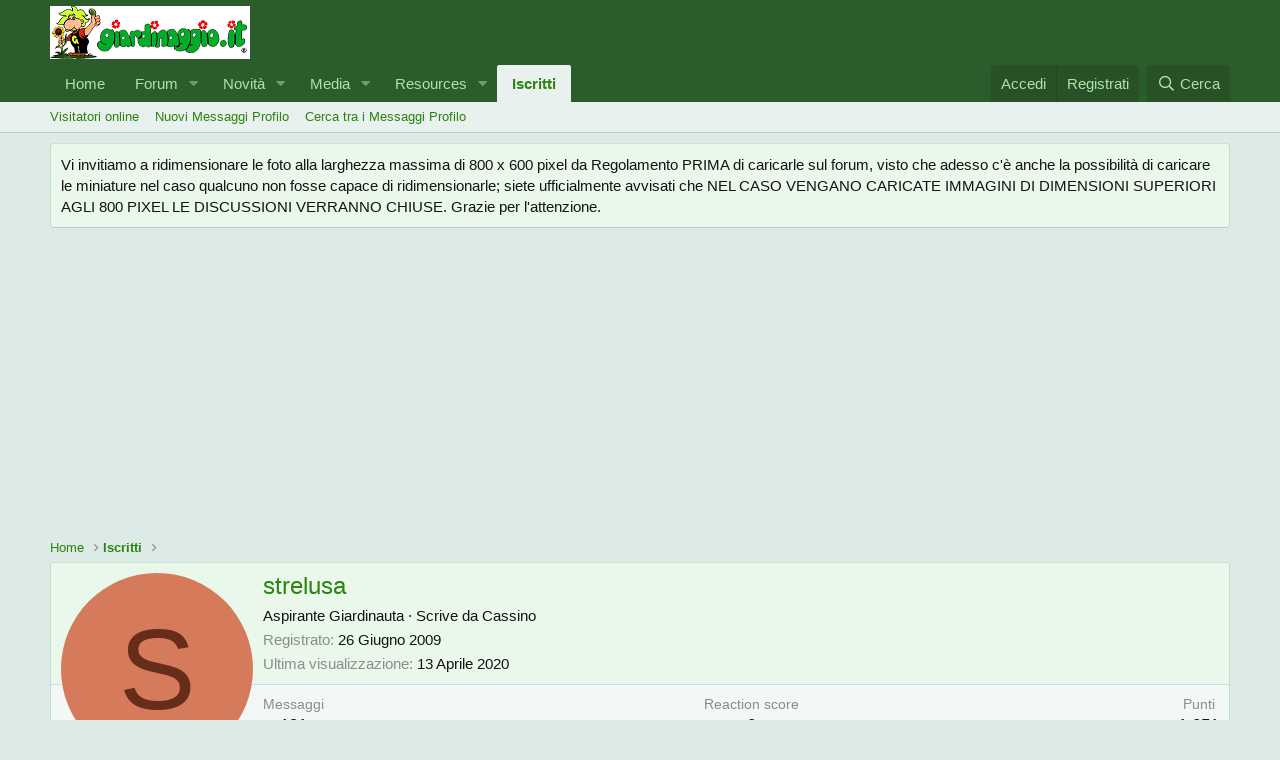

--- FILE ---
content_type: text/html; charset=utf-8
request_url: https://forum.giardinaggio.it/members/strelusa.32293/
body_size: 13874
content:
<!DOCTYPE html>
<html id="XF" lang="it-IT" dir="LTR"
	data-app="public"
	data-template="member_view"
	data-container-key=""
	data-content-key=""
	data-logged-in="false"
	data-cookie-prefix="xf_"
	data-csrf="1768740213,fdc19fb5baf980b0c2f6a3e7e6ab26f1"
	class="has-no-js template-member_view"
	 data-run-jobs="">
<head>
	<!-- Quantcast Choice. Consent Manager Tag v2.0 (for TCF 2.0) -->
<script type="text/javascript" async=true>
(function() {
  var host = window.location.hostname;
  var element = document.createElement('script');
  var firstScript = document.getElementsByTagName('script')[0];
  var url = 'https://quantcast.mgr.consensu.org'
    .concat('/choice/', 'TyJhm44fzYV5h', '/', host, '/choice.js')
  var uspTries = 0;
  var uspTriesLimit = 3;
  element.async = true;
  element.type = 'text/javascript';
  element.src = url;

  firstScript.parentNode.insertBefore(element, firstScript);

  function makeStub() {
    var TCF_LOCATOR_NAME = '__tcfapiLocator';
    var queue = [];
    var win = window;
    var cmpFrame;

    function addFrame() {
      var doc = win.document;
      var otherCMP = !!(win.frames[TCF_LOCATOR_NAME]);

      if (!otherCMP) {
        if (doc.body) {
          var iframe = doc.createElement('iframe');

          iframe.style.cssText = 'display:none';
          iframe.name = TCF_LOCATOR_NAME;
          doc.body.appendChild(iframe);
        } else {
          setTimeout(addFrame, 5);
        }
      }
      return !otherCMP;
    }

    function tcfAPIHandler() {
      var gdprApplies;
      var args = arguments;

      if (!args.length) {
        return queue;
      } else if (args[0] === 'setGdprApplies') {
        if (
          args.length > 3 &&
          args[2] === 2 &&
          typeof args[3] === 'boolean'
        ) {
          gdprApplies = args[3];
          if (typeof args[2] === 'function') {
            args[2]('set', true);
          }
        }
      } else if (args[0] === 'ping') {
        var retr = {
          gdprApplies: gdprApplies,
          cmpLoaded: false,
          cmpStatus: 'stub'
        };

        if (typeof args[2] === 'function') {
          args[2](retr);
        }
      } else {
        queue.push(args);
      }
    }

    function postMessageEventHandler(event) {
      var msgIsString = typeof event.data === 'string';
      var json = {};

      try {
        if (msgIsString) {
          json = JSON.parse(event.data);
        } else {
          json = event.data;
        }
      } catch (ignore) {}

      var payload = json.__tcfapiCall;

      if (payload) {
        window.__tcfapi(
          payload.command,
          payload.version,
          function(retValue, success) {
            var returnMsg = {
              __tcfapiReturn: {
                returnValue: retValue,
                success: success,
                callId: payload.callId
              }
            };
            if (msgIsString) {
              returnMsg = JSON.stringify(returnMsg);
            }
            if (event && event.source && event.source.postMessage) {
              event.source.postMessage(returnMsg, '*');
            }
          },
          payload.parameter
        );
      }
    }

    while (win) {
      try {
        if (win.frames[TCF_LOCATOR_NAME]) {
          cmpFrame = win;
          break;
        }
      } catch (ignore) {}

      if (win === window.top) {
        break;
      }
      win = win.parent;
    }
    if (!cmpFrame) {
      addFrame();
      win.__tcfapi = tcfAPIHandler;
      win.addEventListener('message', postMessageEventHandler, false);
    }
  };

  makeStub();

  var uspStubFunction = function() {
    var arg = arguments;
    if (typeof window.__uspapi !== uspStubFunction) {
      setTimeout(function() {
        if (typeof window.__uspapi !== 'undefined') {
          window.__uspapi.apply(window.__uspapi, arg);
        }
      }, 500);
    }
  };

  var checkIfUspIsReady = function() {
    uspTries++;
    if (window.__uspapi === uspStubFunction && uspTries < uspTriesLimit) {
      console.warn('USP is not accessible');
    } else {
      clearInterval(uspInterval);
    }
  };

  if (typeof window.__uspapi === 'undefined') {
    window.__uspapi = uspStubFunction;
    var uspInterval = setInterval(checkIfUspIsReady, 6000);
  }
})();
</script>
<!-- End Quantcast Choice. Consent Manager Tag v2.0 (for TCF 2.0) -->
	<meta charset="utf-8" />
	<meta http-equiv="X-UA-Compatible" content="IE=Edge" />
	<meta name="viewport" content="width=device-width, initial-scale=1, viewport-fit=cover">

	
	
	

	<title>strelusa | Forum di Giardinaggio.it</title>

	<link rel="manifest" href="/webmanifest.php">
	
		<meta name="theme-color" content="#2b5c2b" />
	

	<meta name="apple-mobile-web-app-title" content="Forum di Giardinaggio.it">
	

	
		<meta property="og:url" content="https://forum.giardinaggio.it/members/strelusa.32293/" />
	
		<link rel="canonical" href="https://forum.giardinaggio.it/members/strelusa.32293/" />
	
		
        <link href="https://forum.giardinaggio.it//mobiquo/smartbanner/manifest.json" rel="manifest">
        
        <meta name="apple-itunes-app" content="app-id=307880732, affiliate-data=at=10lR7C, app-argument=tapatalk://forum.giardinaggio.it/?ttfid=22310&location=profile&uid=32293&page=1&perpage=20" />
        
	

	
		
	
	
	<meta property="og:site_name" content="Forum di Giardinaggio.it" />


	
	
		
	
	
	<meta property="og:type" content="website" />


	
	
		
	
	
	
		<meta property="og:title" content="strelusa" />
		<meta property="twitter:title" content="strelusa" />
	


	
	
	
	

	
	

	


	<link rel="preload" href="/styles/fonts/fa/fa-regular-400.woff2?_v=5.15.1" as="font" type="font/woff2" crossorigin="anonymous" />


	<link rel="preload" href="/styles/fonts/fa/fa-solid-900.woff2?_v=5.15.1" as="font" type="font/woff2" crossorigin="anonymous" />


<link rel="preload" href="/styles/fonts/fa/fa-brands-400.woff2?_v=5.15.1" as="font" type="font/woff2" crossorigin="anonymous" />

	<link rel="stylesheet" href="/css.php?css=public%3Anormalize.css%2Cpublic%3Afa.css%2Cpublic%3Acore.less%2Cpublic%3Aapp.less&amp;s=1&amp;l=9&amp;d=1632078470&amp;k=6ce7d73dc9d3dbacd5336e3c2f856f06880a7197" />

	<link rel="stylesheet" href="/css.php?css=public%3Amember.less%2Cpublic%3Amessage.less%2Cpublic%3Anotices.less%2Cpublic%3Asiropu_ads_manager_ad.less%2Cpublic%3Aextra.less&amp;s=1&amp;l=9&amp;d=1632078470&amp;k=3aef15a921844f161ae950d9d76487ce950d47d4" />

	
		<script src="/js/xf/preamble.min.js?_v=31a78a6d"></script>
	


	
	
	<script async src="https://www.googletagmanager.com/gtag/js?id=UA-386675-10"></script>
	<script>
		window.dataLayer = window.dataLayer || [];
		function gtag(){dataLayer.push(arguments);}
		gtag('js', new Date());
		gtag('config', 'UA-386675-10', {
			// 
			
			
		});
	</script>

	<script data-ad-client="ca-pub-7094355908943451" async src="https://pagead2.googlesyndication.com/pagead/js/adsbygoogle.js"></script>

	

		
			
		

		
	


</head>
<body data-template="member_view">

	

		
			
		

		
	


	

		
			
		

		
	


<div class="p-pageWrapper" id="top">





<header class="p-header" id="header">
	<div class="p-header-inner">
		<div class="p-header-content">

			<div class="p-header-logo p-header-logo--image">
				<a href="http://www.giardinaggio.it">
					<img src="https://forum.giardinaggio.it/giardinaggio_forum.png" srcset="" alt="Forum di Giardinaggio.it"
						width="" height="" />
				</a>
			</div>

			
	

		
			
		

		
	


		</div>
	</div>
</header>





	<div class="p-navSticky p-navSticky--primary" data-xf-init="sticky-header">
		
	<nav class="p-nav">
		<div class="p-nav-inner">
			<button type="button" class="button--plain p-nav-menuTrigger button" data-xf-click="off-canvas" data-menu=".js-headerOffCanvasMenu" tabindex="0" aria-label="Menu"><span class="button-text">
				<i aria-hidden="true"></i>
			</span></button>

			<div class="p-nav-smallLogo">
				<a href="http://www.giardinaggio.it">
					<img src="https://forum.giardinaggio.it/giardinaggio_forum.png" srcset="" alt="Forum di Giardinaggio.it"
						width="" height="" />
				</a>
			</div>

			<div class="p-nav-scroller hScroller" data-xf-init="h-scroller" data-auto-scroll=".p-navEl.is-selected">
				<div class="hScroller-scroll">
					<ul class="p-nav-list js-offCanvasNavSource">
					
						<li>
							
	<div class="p-navEl " >
		

			
	
	<a href="http://www.giardinaggio.it"
		class="p-navEl-link "
		
		data-xf-key="1"
		data-nav-id="home">Home</a>


			

		
		
	</div>

						</li>
					
						<li>
							
	<div class="p-navEl " data-has-children="true">
		

			
	
	<a href="/"
		class="p-navEl-link p-navEl-link--splitMenu "
		
		
		data-nav-id="forums">Forum</a>


			<a data-xf-key="2"
				data-xf-click="menu"
				data-menu-pos-ref="< .p-navEl"
				class="p-navEl-splitTrigger"
				role="button"
				tabindex="0"
				aria-label="Attiva / disattiva espansione"
				aria-expanded="false"
				aria-haspopup="true"></a>

		
		
			<div class="menu menu--structural" data-menu="menu" aria-hidden="true">
				<div class="menu-content">
					
						
	
	
	<a href="/whats-new/posts/"
		class="menu-linkRow u-indentDepth0 js-offCanvasCopy "
		
		
		data-nav-id="newPosts">Nuovi Messaggi</a>

	

					
						
	
	
	<a href="/search/?type=post"
		class="menu-linkRow u-indentDepth0 js-offCanvasCopy "
		
		
		data-nav-id="searchForums">Cerca...</a>

	

					
				</div>
			</div>
		
	</div>

						</li>
					
						<li>
							
	<div class="p-navEl " data-has-children="true">
		

			
	
	<a href="/whats-new/"
		class="p-navEl-link p-navEl-link--splitMenu "
		
		
		data-nav-id="whatsNew">Novità</a>


			<a data-xf-key="3"
				data-xf-click="menu"
				data-menu-pos-ref="< .p-navEl"
				class="p-navEl-splitTrigger"
				role="button"
				tabindex="0"
				aria-label="Attiva / disattiva espansione"
				aria-expanded="false"
				aria-haspopup="true"></a>

		
		
			<div class="menu menu--structural" data-menu="menu" aria-hidden="true">
				<div class="menu-content">
					
						
	
	
	<a href="/whats-new/posts/"
		class="menu-linkRow u-indentDepth0 js-offCanvasCopy "
		 rel="nofollow"
		
		data-nav-id="whatsNewPosts">Nuovi Messaggi</a>

	

					
						
	
	
	<a href="/whats-new/media/"
		class="menu-linkRow u-indentDepth0 js-offCanvasCopy "
		 rel="nofollow"
		
		data-nav-id="xfmgWhatsNewNewMedia">New media</a>

	

					
						
	
	
	<a href="/whats-new/media-comments/"
		class="menu-linkRow u-indentDepth0 js-offCanvasCopy "
		 rel="nofollow"
		
		data-nav-id="xfmgWhatsNewMediaComments">New media comments</a>

	

					
						
	
	
	<a href="/whats-new/resources/"
		class="menu-linkRow u-indentDepth0 js-offCanvasCopy "
		 rel="nofollow"
		
		data-nav-id="xfrmNewResources">New resources</a>

	

					
						
	
	
	<a href="/whats-new/profile-posts/"
		class="menu-linkRow u-indentDepth0 js-offCanvasCopy "
		 rel="nofollow"
		
		data-nav-id="whatsNewProfilePosts">Nuovi Messaggi Profilo</a>

	

					
						
	
	
	<a href="/whats-new/latest-activity"
		class="menu-linkRow u-indentDepth0 js-offCanvasCopy "
		 rel="nofollow"
		
		data-nav-id="latestActivity">Ultime Attività</a>

	

					
				</div>
			</div>
		
	</div>

						</li>
					
						<li>
							
	<div class="p-navEl " data-has-children="true">
		

			
	
	<a href="/media/"
		class="p-navEl-link p-navEl-link--splitMenu "
		
		
		data-nav-id="xfmg">Media</a>


			<a data-xf-key="4"
				data-xf-click="menu"
				data-menu-pos-ref="< .p-navEl"
				class="p-navEl-splitTrigger"
				role="button"
				tabindex="0"
				aria-label="Attiva / disattiva espansione"
				aria-expanded="false"
				aria-haspopup="true"></a>

		
		
			<div class="menu menu--structural" data-menu="menu" aria-hidden="true">
				<div class="menu-content">
					
						
	
	
	<a href="/whats-new/media/"
		class="menu-linkRow u-indentDepth0 js-offCanvasCopy "
		 rel="nofollow"
		
		data-nav-id="xfmgNewMedia">New media</a>

	

					
						
	
	
	<a href="/whats-new/media-comments/"
		class="menu-linkRow u-indentDepth0 js-offCanvasCopy "
		 rel="nofollow"
		
		data-nav-id="xfmgNewComments">New comments</a>

	

					
						
	
	
	<a href="/search/?type=xfmg_media"
		class="menu-linkRow u-indentDepth0 js-offCanvasCopy "
		
		
		data-nav-id="xfmgSearchMedia">Search media</a>

	

					
				</div>
			</div>
		
	</div>

						</li>
					
						<li>
							
	<div class="p-navEl " data-has-children="true">
		

			
	
	<a href="/resources/"
		class="p-navEl-link p-navEl-link--splitMenu "
		
		
		data-nav-id="xfrm">Resources</a>


			<a data-xf-key="5"
				data-xf-click="menu"
				data-menu-pos-ref="< .p-navEl"
				class="p-navEl-splitTrigger"
				role="button"
				tabindex="0"
				aria-label="Attiva / disattiva espansione"
				aria-expanded="false"
				aria-haspopup="true"></a>

		
		
			<div class="menu menu--structural" data-menu="menu" aria-hidden="true">
				<div class="menu-content">
					
						
	
	
	<a href="/resources/latest-reviews"
		class="menu-linkRow u-indentDepth0 js-offCanvasCopy "
		
		
		data-nav-id="xfrmLatestReviews">Latest reviews</a>

	

					
						
	
	
	<a href="/search/?type=resource"
		class="menu-linkRow u-indentDepth0 js-offCanvasCopy "
		
		
		data-nav-id="xfrmSearchResources">Search resources</a>

	

					
				</div>
			</div>
		
	</div>

						</li>
					
						<li>
							
	<div class="p-navEl is-selected" data-has-children="true">
		

			
	
	<a href="/members/"
		class="p-navEl-link p-navEl-link--splitMenu "
		
		
		data-nav-id="members">Iscritti</a>


			<a data-xf-key="6"
				data-xf-click="menu"
				data-menu-pos-ref="< .p-navEl"
				class="p-navEl-splitTrigger"
				role="button"
				tabindex="0"
				aria-label="Attiva / disattiva espansione"
				aria-expanded="false"
				aria-haspopup="true"></a>

		
		
			<div class="menu menu--structural" data-menu="menu" aria-hidden="true">
				<div class="menu-content">
					
						
	
	
	<a href="/online/"
		class="menu-linkRow u-indentDepth0 js-offCanvasCopy "
		
		
		data-nav-id="currentVisitors">Visitatori online</a>

	

					
						
	
	
	<a href="/whats-new/profile-posts/"
		class="menu-linkRow u-indentDepth0 js-offCanvasCopy "
		 rel="nofollow"
		
		data-nav-id="newProfilePosts">Nuovi Messaggi Profilo</a>

	

					
						
	
	
	<a href="/search/?type=profile_post"
		class="menu-linkRow u-indentDepth0 js-offCanvasCopy "
		
		
		data-nav-id="searchProfilePosts">Cerca tra i Messaggi Profilo</a>

	

					
				</div>
			</div>
		
	</div>

						</li>
					
					</ul>
				</div>
			</div>

			<div class="p-nav-opposite">
				<div class="p-navgroup p-account p-navgroup--guest">
					
						<a href="/login/" class="p-navgroup-link p-navgroup-link--textual p-navgroup-link--logIn"
							data-xf-click="overlay" data-follow-redirects="on">
							<span class="p-navgroup-linkText">Accedi</span>
						</a>
						
							<a href="/register/" class="p-navgroup-link p-navgroup-link--textual p-navgroup-link--register"
								data-xf-click="overlay" data-follow-redirects="on">
								<span class="p-navgroup-linkText">Registrati</span>
							</a>
						
					
				</div>

				<div class="p-navgroup p-discovery">
					<a href="/whats-new/"
						class="p-navgroup-link p-navgroup-link--iconic p-navgroup-link--whatsnew"
						aria-label="Novità"
						title="Novità">
						<i aria-hidden="true"></i>
						<span class="p-navgroup-linkText">Novità</span>
					</a>

					
						<a href="/search/"
							class="p-navgroup-link p-navgroup-link--iconic p-navgroup-link--search"
							data-xf-click="menu"
							data-xf-key="/"
							aria-label="Cerca"
							aria-expanded="false"
							aria-haspopup="true"
							title="Cerca">
							<i aria-hidden="true"></i>
							<span class="p-navgroup-linkText">Cerca</span>
						</a>
						<div class="menu menu--structural menu--wide" data-menu="menu" aria-hidden="true">
							<form action="/search/search" method="post"
								class="menu-content"
								data-xf-init="quick-search">

								<h3 class="menu-header">Cerca</h3>
								
								<div class="menu-row">
									
										<input type="text" class="input" name="keywords" placeholder="Cerca…" aria-label="Cerca" data-menu-autofocus="true" />
									
								</div>

								
								<div class="menu-row">
									<label class="iconic"><input type="checkbox"  name="c[title_only]" value="1" /><i aria-hidden="true"></i><span class="iconic-label">Cerca solo tra i titoli

												
													<span tabindex="0" role="button"
														data-xf-init="tooltip" data-trigger="hover focus click" title="Tags will also be searched">

														<i class="fa--xf far fa-question-circle u-muted u-smaller" aria-hidden="true"></i>
													</span></span></label>

								</div>
								
								<div class="menu-row">
									<div class="inputGroup">
										<span class="inputGroup-text" id="ctrl_search_menu_by_member">Da:</span>
										<input type="text" class="input" name="c[users]" data-xf-init="auto-complete" placeholder="Membro" aria-labelledby="ctrl_search_menu_by_member" />
									</div>
								</div>
								
<div class="menu-footer">
									<span class="menu-footer-controls">
										<button type="submit" class="button--primary button button--icon button--icon--search"><span class="button-text">Cerca</span></button>
										<a href="/search/" class="button"><span class="button-text">Ricerca avanzata…</span></a>
									</span>
								</div>

								<input type="hidden" name="_xfToken" value="1768740213,fdc19fb5baf980b0c2f6a3e7e6ab26f1" />
							</form>
						</div>
					
				</div>
			</div>
		</div>
	</nav>

	</div>
	
	
		<div class="p-sectionLinks">
			<div class="p-sectionLinks-inner hScroller" data-xf-init="h-scroller">
				<div class="hScroller-scroll">
					<ul class="p-sectionLinks-list">
					
						<li>
							
	<div class="p-navEl " >
		

			
	
	<a href="/online/"
		class="p-navEl-link "
		
		data-xf-key="alt+1"
		data-nav-id="currentVisitors">Visitatori online</a>


			

		
		
	</div>

						</li>
					
						<li>
							
	<div class="p-navEl " >
		

			
	
	<a href="/whats-new/profile-posts/"
		class="p-navEl-link "
		 rel="nofollow"
		data-xf-key="alt+2"
		data-nav-id="newProfilePosts">Nuovi Messaggi Profilo</a>


			

		
		
	</div>

						</li>
					
						<li>
							
	<div class="p-navEl " >
		

			
	
	<a href="/search/?type=profile_post"
		class="p-navEl-link "
		
		data-xf-key="alt+3"
		data-nav-id="searchProfilePosts">Cerca tra i Messaggi Profilo</a>


			

		
		
	</div>

						</li>
					
					</ul>
				</div>
			</div>
		</div>
	



<div class="offCanvasMenu offCanvasMenu--nav js-headerOffCanvasMenu" data-menu="menu" aria-hidden="true" data-ocm-builder="navigation">
	<div class="offCanvasMenu-backdrop" data-menu-close="true"></div>
	<div class="offCanvasMenu-content">
		<div class="offCanvasMenu-header">
			Menu
			<a class="offCanvasMenu-closer" data-menu-close="true" role="button" tabindex="0" aria-label="Chiudi"></a>
		</div>
		
			<div class="p-offCanvasRegisterLink">
				<div class="offCanvasMenu-linkHolder">
					<a href="/login/" class="offCanvasMenu-link" data-xf-click="overlay" data-menu-close="true">
						Accedi
					</a>
				</div>
				<hr class="offCanvasMenu-separator" />
				
					<div class="offCanvasMenu-linkHolder">
						<a href="/register/" class="offCanvasMenu-link" data-xf-click="overlay" data-menu-close="true">
							Registrati
						</a>
					</div>
					<hr class="offCanvasMenu-separator" />
				
			</div>
		
		<div class="js-offCanvasNavTarget"></div>
		<div class="offCanvasMenu-installBanner js-installPromptContainer" style="display: none;" data-xf-init="install-prompt">
			<div class="offCanvasMenu-installBanner-header">Install the app</div>
			<button type="button" class="js-installPromptButton button"><span class="button-text">Installa</span></button>
		</div>
	</div>
</div>

<div class="p-body">
	<div class="p-body-inner">
		<!--XF:EXTRA_OUTPUT-->


		
			
	
		
		
		

		<ul class="notices notices--block  js-notices"
			data-xf-init="notices"
			data-type="block"
			data-scroll-interval="6">

			
				
	<li class="notice js-notice notice--primary"
		data-notice-id="1"
		data-delay-duration="0"
		data-display-duration="0"
		data-auto-dismiss=""
		data-visibility="">

		
		<div class="notice-content">
			
			Vi invitiamo a ridimensionare le foto alla larghezza massima di 800 x 600 pixel da Regolamento PRIMA di caricarle sul forum, visto che adesso c'è anche la possibilità di caricare le miniature nel caso qualcuno non fosse capace di ridimensionarle; siete ufficialmente avvisati che NEL CASO VENGANO CARICATE IMMAGINI DI DIMENSIONI SUPERIORI AGLI 800 PIXEL LE DISCUSSIONI VERRANNO CHIUSE.

Grazie per l'attenzione.
		</div>
	</li>

			
		</ul>
	

		

		

		<div class="samCodeUnit" data-position="container_breadcrumb_top_above"><div class="samItem"><script async src="https://pagead2.googlesyndication.com/pagead/js/adsbygoogle.js"></script><!-- forum_ad_above_content --><ins class="adsbygoogle"
     style="display:block"
     data-ad-client="ca-pub-7094355908943451"
     data-ad-slot="8956299473"
     data-ad-format="auto"
     data-full-width-responsive="true"></ins><script>(adsbygoogle = window.adsbygoogle || []).push({});</script></div></div>

		
	
		<ul class="p-breadcrumbs "
			itemscope itemtype="https://schema.org/BreadcrumbList">
		
			

			
			
				
				
	<li itemprop="itemListElement" itemscope itemtype="https://schema.org/ListItem">
		<a href="http://www.giardinaggio.it" itemprop="item">
			<span itemprop="name">Home</span>
		</a>
		<meta itemprop="position" content="1" />
	</li>

			

			
				
				
	<li itemprop="itemListElement" itemscope itemtype="https://schema.org/ListItem">
		<a href="/members/" itemprop="item">
			<span itemprop="name">Iscritti</span>
		</a>
		<meta itemprop="position" content="2" />
	</li>

			
			

		
		</ul>
	

		
	

		
			
		

		
	



		
	<noscript><div class="blockMessage blockMessage--important blockMessage--iconic u-noJsOnly">JavaScript è disabilitato. Per una migliore esperienza di navigazione attivalo nel tuo programma o nella tua app per navigare prima di procedere.</div></noscript>

		
	<div class="blockMessage blockMessage--important blockMessage--iconic js-browserWarning" style="display: none">Stai usando un browser molto obsoleto. Puoi incorrere in problemi di visualizzazione di questo e altri siti oltre che in problemi di sicurezza. .<br />Dovresti aggiornarlo oppure <a href="https://www.google.com/chrome/browser/" target="_blank"> usarne uno alternativo, moderno e sicuro</a>.</div>


		

		<div class="p-body-main  ">
			
			<div class="p-body-contentCol"></div>
			

			

			<div class="p-body-content">
				
	

		
			
		

		
	


				<div class="p-body-pageContent">






	
	
	
	
	
		
	
	
	


	
	
		
	
	
	


	
	






<div class="block">
	<div class="block-container">
		<div class="block-body">
			<div class="memberHeader ">
				
			<div class="memberProfileBanner memberHeader-main memberProfileBanner-u32293-l" data-toggle-class="memberHeader--withBanner"  >
					<div class="memberHeader-mainContent">
						<span class="memberHeader-avatar">
							<span class="avatarWrapper">
								<span class="avatar avatar--l avatar--default avatar--default--dynamic" data-user-id="32293" style="background-color: #d67a5c; color: #662d1a" title="strelusa">
			<span class="avatar-u32293-l">S</span> 
		</span>
								
							</span>
						</span>
						<div class="memberHeader-content memberHeader-content--info">
						

						<h1 class="memberHeader-name">
							<span class="memberHeader-nameWrapper">
								<span class="username " dir="auto" itemprop="name" data-user-id="32293"><span class=" is-stroked" data-stroke="strelusa"><span>strelusa</span></span></span>
							</span>
							
						</h1>

						

						<div class="memberHeader-blurbContainer">
							<div class="memberHeader-blurb" dir="auto" ><span class="userTitle" dir="auto">Aspirante Giardinauta</span> <span role="presentation" aria-hidden="true">&middot;</span> Scrive da <a href="/misc/location-info?location=Cassino" class="u-concealed" target="_blank" rel="nofollow noreferrer">Cassino</a></div>

							<div class="memberHeader-blurb">
								<dl class="pairs pairs--inline">
									<dt>Registrato</dt>
									<dd><time  class="u-dt" dir="auto" datetime="2009-06-26T10:33:00+0200" data-time="1246005180" data-date-string="26 Giugno 2009" data-time-string="10:33" title="26 Giugno 2009 alle 10:33">26 Giugno 2009</time></dd>
								</dl>
							</div>

							
								<div class="memberHeader-blurb">
									<dl class="pairs pairs--inline">
										<dt>Ultima visualizzazione</dt>
										<dd dir="auto">
											<time  class="u-dt" dir="auto" datetime="2020-04-13T12:48:19+0200" data-time="1586774899" data-date-string="13 Aprile 2020" data-time-string="12:48" title="13 Aprile 2020 alle 12:48">13 Aprile 2020</time>
										</dd>
									</dl>
								</div>
							
						</div>
					</div>
					</div>
				</div>
		

				<div class="memberHeader-content">
					<div class="memberHeader-stats">
						<div class="pairJustifier">
							
	
	
	<dl class="pairs pairs--rows pairs--rows--centered fauxBlockLink">
		<dt>Messaggi</dt>
		<dd>
			<a href="/search/member?user_id=32293" class="fauxBlockLink-linkRow u-concealed">
				121
			</a>
		</dd>
	</dl>
	
	
	



	
	<dl class="pairs pairs--rows pairs--rows--centered">
		<dt>Reaction score</dt>
		<dd>
			0
		</dd>
	</dl>
	
	
		<dl class="pairs pairs--rows pairs--rows--centered fauxBlockLink">
			<dt title="Punteggio">Punti</dt>
			<dd>
				<a href="/members/strelusa.32293/trophies" data-xf-click="overlay" class="fauxBlockLink-linkRow u-concealed">
					1.051
				</a>
			</dd>
		</dl>
	
	
	

						</div>
					</div>

					
						<hr class="memberHeader-separator" />

						<div class="memberHeader-buttons">
							
								
	
	

	

	
		<div class="buttonGroup">
		
			
			
			
				<div class="buttonGroup-buttonWrapper">
					<button type="button" class="button--link menuTrigger button" data-xf-click="menu" aria-expanded="false" aria-haspopup="true"><span class="button-text">Trova</span></button>
					<div class="menu" data-menu="menu" aria-hidden="true">
						<div class="menu-content">
							<h4 class="menu-header">Trova Contenuti</h4>
							
							<a href="/search/member?user_id=32293" rel="nofollow" class="menu-linkRow">Trova tutti i contenuti di strelusa</a>
							<a href="/search/member?user_id=32293&amp;content=thread" rel="nofollow" class="menu-linkRow">Trova le discussioni iniziate da strelusa</a>
							
						</div>
					</div>
				</div>
			
			
		
		</div>
		
	
	

							
						</div>
					
				</div>

			</div>
		</div>
		<h2 class="block-tabHeader block-tabHeader--memberTabs tabs hScroller"
			data-xf-init="tabs h-scroller"
			data-panes=".js-memberTabPanes"
			data-state="replace"
			role="tablist">
			<span class="hScroller-scroll">
				
				
					<a href="/members/strelusa.32293/"
						class="tabs-tab is-active"
						role="tab"
						aria-controls="profile-posts">Messaggi del profilo</a>
				

				
					<a href="/members/strelusa.32293/latest-activity"
						rel="nofollow"
						class="tabs-tab"
						id="latest-activity"
						role="tab">Ultime Attività</a>
				

				<a href="/members/strelusa.32293/recent-content"
					rel="nofollow"
					class="tabs-tab"
					id="recent-content"
					role="tab">Messaggi e Discussioni</a>

				







				<a href="/members/strelusa.32293/about"
					class="tabs-tab"
					id="about"
					role="tab">Info</a>

				
				
			</span>
		</h2>
	</div>
</div>



	

		
			
		

		
	



<ul class="tabPanes js-memberTabPanes">
	
	
		<li class="is-active" role="tabpanel" id="profile-posts">
			

			
	


			<div class="block block--messages"
				data-xf-init="lightbox inline-mod"
				data-type="profile_post"
				data-href="/inline-mod/">

				<div class="block-container">
					<div class="block-body js-replyNewMessageContainer">
						

						
							


	

		
			
		

		
	


								

	
	

	<article class="message message--simple  js-inlineModContainer"
		data-author="strike76"
		data-content="profile-post-93550"
		id="js-profilePost-93550">

		<span class="u-anchorTarget" id="profile-post-93550"></span>
		<div class="message-inner">
			<div class="message-cell message-cell--user">
				
	<header itemscope itemtype="https://schema.org/Person" class="message-user">
		<meta itemprop="name" content="strike76">
		<div class="message-avatar">
			<div class="message-avatar-wrapper">
				<a href="/members/strike76.13879/" class="avatar avatar--s avatar--default avatar--default--dynamic" data-user-id="13879" data-xf-init="member-tooltip" style="background-color: #3366cc; color: #c2d1f0">
			<span class="avatar-u13879-s">S</span> 
		</a>
			</div>
		</div>
		<span class="message-userArrow"></span>
	</header>

			</div>
			<div class="message-cell message-cell--main">
				<div class="message-main js-quickEditTarget">
					<div class="message-content js-messageContent">
						<header class="message-attribution message-attribution--plain">
							<ul class="listInline listInline--bullet">
								<li class="message-attribution-user">
									<a href="/members/strike76.13879/" class="avatar avatar--xxs avatar--default avatar--default--dynamic" data-user-id="13879" data-xf-init="member-tooltip" style="background-color: #3366cc; color: #c2d1f0">
			<span class="avatar-u13879-s">S</span> 
		</a>
									<h4 class="attribution">
	
		<a href="/members/strike76.13879/" class="username " dir="auto" itemprop="name" data-user-id="13879" data-xf-init="member-tooltip">strike76</a>
	
</h4>
								</li>
								<li><a href="/profile-posts/93550/" class="u-concealed" rel="nofollow"><time  class="u-dt" dir="auto" datetime="2009-06-26T16:34:51+0200" data-time="1246026891" data-date-string="26 Giugno 2009" data-time-string="16:34" title="26 Giugno 2009 alle 16:34">26 Giugno 2009</time></a></li>
							</ul>
						</header>

						
						
						

						<div class="lbContainer js-lbContainer"
							data-lb-id="profile-post-93550"
							data-lb-caption-desc="strike76 &middot; 26 Giugno 2009 alle 16:34">
							<article class="message-body">
								<div class="bbWrapper">ciao lo Stenotaphrum va tagliato abbastanza alto piu' che altro per un fatto estetico !! L'acqua piu' gliene dai , meglio e' , ma potresti addirittura ridurre le annaffiature a 2 a settimana. Ma la Portulaca e' ancora viva ? se si dopo che lo Stenotaphrum si sara' impossessato del tuo giardino per lei non ci sara' nessuna speranza !</div>
							</article>

							
						</div>
					</div>

					<footer class="message-footer">
						<div class="message-actionBar actionBar">
							

							

						</div>

						<section class="message-responses js-messageResponses">
							<div class="message-responseRow message-responseRow--reactions js-reactionsList "></div>

							
								<div class="js-replyNewMessageContainer"></div>
							

							
						</section>
					</footer>
				</div>
			</div>
		</div>
	</article>

							

	

		
			
		

		
	


						
					</div>
				</div>

				<div class="block-outer block-outer--after">
					
					<div class="block-outer-opposite">
						
						
					</div>
				</div>
			</div>
		</li>
	

	
		<li data-href="/members/strelusa.32293/latest-activity" role="tabpanel" aria-labelledby="latest-activity">
			<div class="blockMessage">Sto caricando…</div>
		</li>
	

	<li data-href="/members/strelusa.32293/recent-content" role="tabpanel" aria-labelledby="recent-content">
		<div class="blockMessage">Sto caricando…</div>
	</li>

	







	<li data-href="/members/strelusa.32293/about" role="tabpanel" aria-labelledby="about">
		<div class="blockMessage">Sto caricando…</div>
	</li>

	
	
</ul>

</div>
				
	

		
			
		

		
	


			</div>

			
		</div>

		
	

		
			
		

		
	


		
	
		<ul class="p-breadcrumbs p-breadcrumbs--bottom"
			itemscope itemtype="https://schema.org/BreadcrumbList">
		
			

			
			
				
				
	<li itemprop="itemListElement" itemscope itemtype="https://schema.org/ListItem">
		<a href="http://www.giardinaggio.it" itemprop="item">
			<span itemprop="name">Home</span>
		</a>
		<meta itemprop="position" content="1" />
	</li>

			

			
				
				
	<li itemprop="itemListElement" itemscope itemtype="https://schema.org/ListItem">
		<a href="/members/" itemprop="item">
			<span itemprop="name">Iscritti</span>
		</a>
		<meta itemprop="position" content="2" />
	</li>

			
			

		
		</ul>
	

		<div class="samCodeUnit" data-position="container_breadcrumb_bottom_below"><div class="samItem"><script async src="https://pagead2.googlesyndication.com/pagead/js/adsbygoogle.js"></script><!-- forum_ad_below_bottom_breadcrumb --><ins class="adsbygoogle"
     style="display:block"
     data-ad-client="ca-pub-7094355908943451"
     data-ad-slot="2909765873"
     data-ad-format="auto"
     data-full-width-responsive="true"></ins><script>(adsbygoogle = window.adsbygoogle || []).push({});</script></div></div>

	</div>
</div>

<footer class="p-footer" id="footer">
	<div class="p-footer-inner">

	

		
			
		

		
	


	

		
			
		

		
	


		<div class="p-footer-row">
			
				<div class="p-footer-row-main">
					<ul class="p-footer-linkList">
					
						
						
							<li><a href="/misc/language" data-xf-click="overlay"
								data-xf-init="tooltip" title="Seleziona la lingua" rel="nofollow">
								<i class="fa--xf far fa-globe" aria-hidden="true"></i> Italiano</a></li>
						
					
					</ul>
				</div>
			
			<div class="p-footer-row-opposite">
				<ul class="p-footer-linkList">
					
						
							<li><a href="/misc/contact" data-xf-click="overlay">Contattaci!</a></li>
						
					

					
						<li><a href="/help/terms/">Termini e condizioni d'uso del sito</a></li>
					

					
						<li><a href="/help/privacy-policy/">Policy Privacy</a></li>
					

					
						<li><a href="/help/">Aiuto</a></li>
					

					
						<li><a href="http://www.giardinaggio.it">Home</a></li>
					

					<li><a href="/forums/-/index.rss" target="_blank" class="p-footer-rssLink" title="RSS"><span aria-hidden="true"><i class="fa--xf far fa-rss" aria-hidden="true"></i><span class="u-srOnly">RSS</span></span></a></li>
				</ul>
			</div>
		</div>

		
			<div class="p-footer-copyright">
			
				
				<br />
<a href="https://www.xfitalia.it"  class="concealed" alt="XenForo Italia">&copy;2010-2018 Traduzione Italiana a cura di <b>XenForo Italia</b></a>
			
			</div>
		

		
	</div>
</footer>

	

		
			
		

		
	


</div> <!-- closing p-pageWrapper -->

<div class="u-bottomFixer js-bottomFixTarget">
	
	
</div>


	<div class="u-scrollButtons js-scrollButtons" data-trigger-type="up">
		<a href="#top" class="button--scroll button" data-xf-click="scroll-to"><span class="button-text"><i class="fa--xf far fa-arrow-up" aria-hidden="true"></i><span class="u-srOnly">Alto</span></span></a>
		
	</div>



	<script src="/js/vendor/jquery/jquery-3.5.1.min.js?_v=31a78a6d"></script>
	<script src="/js/vendor/vendor-compiled.js?_v=31a78a6d"></script>
	<script src="/js/xf/core-compiled.js?_v=31a78a6d"></script>

	<script>
	XF.samViewCountMethod = "view";
	XF.samServerTime = 1768740213;
	XF.samItem = ".samItem";
	XF.samCodeUnit = ".samCodeUnit";
	XF.samBannerUnit = ".samBannerUnit";
</script>




	
	<script>
		XF.samAdBlockAction = "notice";
		XF.samSupportUsTitle = "Please support us";
		XF.samSupportUsMessage = "Please support us by disabling AdBlocker on our website.";
		XF.samSupportRedirectUrl = '';
		XF.samAdBlockNotice = {
			element: '.p-body-content',
			method: 'prepend',
			content: 'pubblicità'
		};
		$(function() {
			 function getIgnoredContentHeight(ad) {
				  var adminActions = ad.find('.samAdminActions');
				  var ignoreContent = ad.find('.samIgnoreContent');
				  var ignoredHeight = 0;
				  if (adminActions.length) {
					   ignoredHeight += adminActions.height();
				  }
				  if (ignoreContent.length) {
					   ignoredHeight += ignoreContent.height();
				  }
				  return ignoredHeight;
			 }
			function initDetection() {
				 var adUnits = $(XF.samCodeUnit + ' ' + XF.samItem + ':not(.samLazyLoading)' + ',' + XF.samBannerUnit + ' ' + XF.samItem + ':not(.samLazyLoading)');
				 if (XF.samAdBlockAction !== undefined && window.adBlockDetected === undefined && adUnits.length) {
					  if (XF.samAdBlockAction == 'backup' || XF.samAdBlockAction == 'message') {
						   adUnits.each(function() {
								if ($(this).height() - getIgnoredContentHeight($(this)) <= 0 && $(this).find('> a img[data-src]').length == 0) {
									 if (XF.samAdBlockAction == 'backup') {
										  var backup = $(this).find('.samBackup');
										  if (backup.length) {
											   backup.find('img').each(function() {
													$(this).attr('src', $(this).data('src'));
											   });
											   backup.fadeIn();
										  }
									 } else {
										  $('<div class="samSupportUs" />').html(XF.samSupportUsMessage).prependTo($(this));
									 }
								}
						   });
					  } else {
						   var adsBlocked = 0;
						   adUnits.each(function() {
								if ($(this).height() - getIgnoredContentHeight($(this)) == 0) {
									 adsBlocked += 1;
								};
						   });
						   if (adsBlocked) {
								if (XF.samAdBlockAction == 'notice') {
									 var content = XF.samSupportUsMessage;
									 if (XF.samAdBlockNotice.content) {
										  content = XF.samAdBlockNotice.content;
									 }
									 var notice = $('<div id="samNotice" />');
									 notice.prepend('<a role="button" id="samDismiss">×</a>');
									 notice.append('<span>' + content + '</span>');
									 if (XF.samAdBlockNotice.method == 'prepend') {
										  notice.prependTo(XF.samAdBlockNotice.element);
									 } else {
										  notice.appendTo(XF.samAdBlockNotice.element);
									 }
									 notice.fadeIn('slow');
									 XF.activate(notice);
									 $('body').addClass('samAdBlockDetected');
								} else {
									var pUrl = window.location.href;
									var rUrl = XF.samSupportRedirectUrl;
									 if (rUrl && pUrl.indexOf(rUrl) === -1) {
										  window.location.href = rUrl;
										  return;
									 }
									 var $overlay = XF.getOverlayHtml({
										  title: XF.samSupportUsTitle,
										  dismissible: false,
										  html: '<div class="blockMessage">' + XF.samSupportUsMessage + '</div>'
									 });
									 var overlay = new XF.Overlay($overlay, {
										  backdropClose: false,
										  keyboard: false,
										  escapeClose: false,
										  className: 'samSupportUsOverlay'
									 });
									 overlay.show();
									 $('head').append('<style>::-webkit-scrollbar{display: none;}</style>');
									 $('.samSupportUsOverlay').css('background-color', 'black').fadeTo('slow', 0.95);
								}
						   }
					  }
				 }
			}

			$(document).on('click', '#samDismiss', function() {
				 $(this).parent('#samNotice').fadeOut();
				 $('body').removeClass('samAdBlockDetected');
			});

			$(document).on('samInitDetection', function() {
				initDetection();
			});

			$(document).trigger('samInitDetection');
		});
	</script>

	
	

		
			
		

		
	


	<script src="/js/xf/inline_mod.min.js?_v=31a78a6d"></script>
<script src="/js/xf/comment.min.js?_v=31a78a6d"></script>
<script src="/js/xf/notice.min.js?_v=31a78a6d"></script>
<script src="/js/siropu/am/core.min.js?_v=31a78a6d"></script>
<script src="/js/siropu/am/ads.min.js?_v=31a78a6d"></script>

	<script>
		jQuery.extend(true, XF.config, {
			// 
			userId: 0,
			enablePush: false,
			pushAppServerKey: '',
			url: {
				fullBase: 'https://forum.giardinaggio.it/',
				basePath: '/',
				css: '/css.php?css=__SENTINEL__&s=1&l=9&d=1632078470',
				keepAlive: '/login/keep-alive'
			},
			cookie: {
				path: '/',
				domain: '',
				prefix: 'xf_',
				secure: true
			},
			cacheKey: 'dbfeabbd300058b1bcf110b565b31417',
			csrf: '1768740213,fdc19fb5baf980b0c2f6a3e7e6ab26f1',
			js: {"\/js\/xf\/inline_mod.min.js?_v=31a78a6d":true,"\/js\/xf\/comment.min.js?_v=31a78a6d":true,"\/js\/xf\/notice.min.js?_v=31a78a6d":true,"\/js\/siropu\/am\/core.min.js?_v=31a78a6d":true,"\/js\/siropu\/am\/ads.min.js?_v=31a78a6d":true},
			css: {"public:member.less":true,"public:message.less":true,"public:notices.less":true,"public:siropu_ads_manager_ad.less":true,"public:extra.less":true},
			time: {
				now: 1768740213,
				today: 1768690800,
				todayDow: 0,
				tomorrow: 1768777200,
				yesterday: 1768604400,
				week: 1768172400
			},
			borderSizeFeature: '3px',
			fontAwesomeWeight: 'r',
			enableRtnProtect: true,
			enableFormSubmitSticky: true,
			uploadMaxFilesize: 8388608,
			allowedVideoExtensions: ["m4v","mov","mp4","mp4v","mpeg","mpg","ogv","webm"],
			allowedAudioExtensions: ["mp3","ogg","wav"],
			shortcodeToEmoji: true,
			visitorCounts: {
				conversations_unread: '0',
				alerts_unviewed: '0',
				total_unread: '0',
				title_count: true,
				icon_indicator: true
			},
			jsState: {},
			publicMetadataLogoUrl: '',
			publicPushBadgeUrl: 'https://forum.giardinaggio.it/styles/default/xenforo/bell.png'
		});

		jQuery.extend(XF.phrases, {
			// 
			date_x_at_time_y: "{date} alle {time}",
			day_x_at_time_y:  "{day} alle {time}",
			yesterday_at_x:   "Ieri alle {time}",
			x_minutes_ago:    "{minutes} minuti fa",
			one_minute_ago:   "1 minuto fa",
			a_moment_ago:     "Un attimo fa",
			today_at_x:       "Oggi alle {time}",
			in_a_moment:      "In un attimo",
			in_a_minute:      "In un minuto",
			in_x_minutes:     "In {minutes} minuti",
			later_today_at_x: "Oggi più tardi alle {time}",
			tomorrow_at_x:    "Domani alle {time}",

			day0: "Domenica",
			day1: "Lunedì",
			day2: "Martedì",
			day3: "Mercoledì",
			day4: "Giovedì",
			day5: "Venerdì",
			day6: "Sabato",

			dayShort0: "Dom",
			dayShort1: "Lun",
			dayShort2: "Mar",
			dayShort3: "Mer",
			dayShort4: "Gio",
			dayShort5: "Ven",
			dayShort6: "Sab",

			month0: "Gennaio",
			month1: "Febbraio",
			month2: "Marzo",
			month3: "Aprile",
			month4: "Maggio",
			month5: "Giugno",
			month6: "Luglio",
			month7: "Agosto",
			month8: "Settembre",
			month9: "Ottobre",
			month10: "Novembre",
			month11: "Dicembre",

			active_user_changed_reload_page: "L\'utente attivo è cambiato. Ricarica la pagina per accedere alla pagina aggiornata.",
			server_did_not_respond_in_time_try_again: "Il server non ha risposto in tempo. Riprova.",
			oops_we_ran_into_some_problems: "Oops! Qualcosa è andato storto.",
			oops_we_ran_into_some_problems_more_details_console: "Oops! Qualcosa è andato storto... Riprova. Potresti trovare maggiori informazioni nella consolle del browser.",
			file_too_large_to_upload: "Il file da caricare è troppo pesante.",
			uploaded_file_is_too_large_for_server_to_process: "Il file che hai caricato è troppo pesante per essere processato dal server.",
			files_being_uploaded_are_you_sure: "I files sono ancora in caricamento... Confermi di inviare questo modulo?",
			attach: "Allegati...",
			rich_text_box: "Box di testo RTF",
			close: "Chiudi",
			link_copied_to_clipboard: "Link copiato negli appunti.",
			text_copied_to_clipboard: "Testo copiato negli appunti.",
			loading: "Sto caricando…",

			processing: "In elaborazione",
			'processing...': "In elaborazione…",

			showing_x_of_y_items: "Stai visualizzando {count} elementi su {total} totali",
			showing_all_items: "Sono mostrati tutti gli elementi",
			no_items_to_display: "Nessun elemento da visualizzare",

			number_button_up: "Increase",
			number_button_down: "Decrease",

			push_enable_notification_title: "Push notifications enabled successfully at Forum di Giardinaggio.it",
			push_enable_notification_body: "Thank you for enabling push notifications!"
		});
	</script>

	<form style="display:none" hidden="hidden">
		<input type="text" name="_xfClientLoadTime" value="" id="_xfClientLoadTime" title="_xfClientLoadTime" tabindex="-1" />
	</form>

	





	<script type="application/ld+json">
	{
		"@context": "https://schema.org",
		"@type": "Person",
		"name": "strelusa",
		"image": ""
	}
	</script>



	

		
			
		

		
	

</body>
</html>









